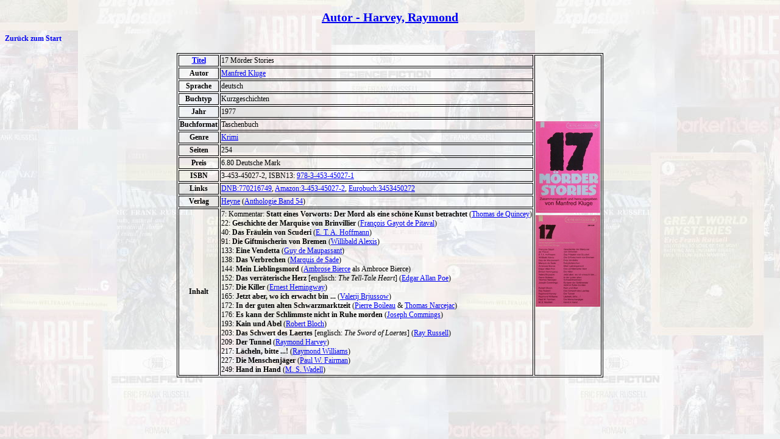

--- FILE ---
content_type: text/html; charset=utf-8
request_url: https://books.stoecker.eu/author/Harvey,%20Raymond
body_size: 2082
content:
<!DOCTYPE html>
<html lang="de">
<head>
 <title>Autor - Harvey, Raymond — SDIs Bücherliste</title>
 <meta http-equiv="content-type" content="text/html;charset=utf-8">
 <link rel="stylesheet" type="text/css" href="/styles.css" media="all">
 <link rel="shortcut icon" href="favicon.ico">
 <meta property="og:type" content="website">
 <meta property="og:image" content="https://books.stoecker.eu/cover/Heyne%20Anthologie%2054.jpg">
 <meta property="og:title" content="Autor - Harvey, Raymond — SDIs Bücherliste">
 <meta property="og:url" content="https://books.stoecker.eu/author/Harvey,%20Raymond">
<body>
<div class="pagehead">
<h2 class="title"><a class="stories" href="/stories/Harvey,%20Raymond">Autor - Harvey, Raymond</a></h2>
<h4 class="startlink"><a href="/index.html">Zurück zum Start</a></h4>
</div>
<table class="book">
<tr class="title"><th><a class="isbn" href="/isbn/3453450272">Titel</a></th><td><span class="booktitle" lang="de">17 Mörder Stories</span></td><td class="cover" rowspan="13"><div><img width="106" height="150" src="/cover/thumbs/Heyne%20Anthologie%2054.jpg" alt="Manfred Kluge - 17 Mörder Stories: Vorn"><div class="imgpopup"><div class="author">Manfred Kluge</div><div class="title">17 Mörder Stories</div>Vorn:<br><a title="Manfred Kluge - 17 Mörder Stories" href="/cover/Heyne%20Anthologie%2054.jpg"><div style="width:425px;height:600px;background:url('/cover/Heyne%20Anthologie%2054.jpg')"></div></a></div></div><div><img width="106" height="150" src="/cover/thumbs/Heyne%20Anthologie%2054_2.jpg" alt="Manfred Kluge - 17 Mörder Stories: Hinten"><div class="imgpopup"><div class="author">Manfred Kluge</div><div class="title">17 Mörder Stories</div>Hinten:<br><a title="Manfred Kluge - 17 Mörder Stories" href="/cover/Heyne%20Anthologie%2054_2.jpg"><div style="width:424px;height:600px;background:url('/cover/Heyne%20Anthologie%2054_2.jpg')"></div></a></div></div></td></tr>
<tr class="author"><th>Autor</th><td><a class="author" href="/author/Kluge,%20Manfred">Manfred Kluge</a></td></tr>
<tr class="lang"><th>Sprache</th><td>deutsch</td></tr>
<tr class="type"><th>Buchtyp</th><td>Kurzgeschichten</td></tr>
<tr class="year"><th>Jahr</th><td>1977</td></tr>
<tr class="booktype"><th>Buchformat</th><td>Taschenbuch</td></tr>
<tr class="genre"><th>Genre</th><td><a class="genre" href="/genre/Krimi">Krimi</a></td></tr>
<tr class="pages"><th>Seiten</th><td>254</td></tr>
<tr class="price"><th>Preis</th><td>6.80 Deutsche Mark</td></tr>
<tr class="isbn"><th>ISBN</th><td>3-453-45027-2, ISBN13: <a href="/isbn/9783453450271">978-3-453-45027-1</a></td></tr>
<tr class="links"><th>Links</th><td><a href="http://d-nb.info/770216749">DNB:770216749</a>, <a class="autoasin" href="//www.amazon.de/dp/3453450272/ref=as_li_tl?tag=sdibue-21">Amazon:3-453-45027-2</a>, <a href="//www.eurobuch.de/buch/isbn/3453450272.html?partner=61168">Eurobuch:3453450272</a></td></tr>
<tr class="publish"><th>Verlag</th><td><a class="publisher" href="/publisher/Heyne">Heyne</a> (<a class="publisher" href="/publisher/Heyne/Anthologie%20Band">Anthologie Band 54</a>)</td></tr>
<tr class="content"><th>Inhalt</th><td><div class="intro first">
7: Kommentar: <span class="title">Statt eines Vorworts: Der Mord als eine schöne Kunst betrachtet</span> (<a class="author" href="/author/de%20Quincey,%20Thomas">Thomas de Quincey</a>)</div>
<div class="story">
22: <span class="title">Geschichte der Marquise von Brinvillier</span> (<a class="author" href="/author/de%20Pitaval,%20Fran%C3%A7ois%20Gayot">François Gayot de Pitaval</a>)</div>
<div class="story">
40: <span class="title">Das Fräulein von Scuderi</span> (<a class="author" href="/author/Hoffmann,%20E.T.A.">E. T. A. Hoffmann</a>)</div>
<div class="story">
91: <span class="title">Die Giftmischerin von Bremen</span> (<a class="author" href="/author/Alexis,%20Willibald">Willibald Alexis</a>)</div>
<div class="story">
133: <span class="title">Eine Vendetta</span> (<a class="author" href="/author/de%20Maupassant,%20Guy">Guy de Maupassant</a>)</div>
<div class="story">
138: <span class="title">Das Verbrechen</span> (<a class="author" href="/author/de%20Sade,%20Marquis">Marquis de Sade</a>)</div>
<div class="story">
144: <span class="title">Mein Lieblingsmord</span> (<a class="author" href="/author/Bierce,%20Ambrose">Ambrose Bierce</a> als Ambroce Bierce)</div>
<div class="story">
152: <span class="title">Das verräterische Herz</span> [englisch: <span class="origtitle" lang="en">The Tell-Tale Heart</span>] (<a class="author" href="/author/Poe,%20Edgar%20Allan">Edgar Allan Poe</a>)</div>
<div class="story">
157: <span class="title">Die Killer</span> (<a class="author" href="/author/Hemingway,%20Ernest">Ernest Hemingway</a>)</div>
<div class="story">
165: <span class="title">Jetzt aber, wo ich erwacht bin ...</span> (<a class="author" href="/author/Brjussow,%20Valerij">Valerij Brjussow</a>)</div>
<div class="story">
172: <span class="title">In der guten alten Schwarzmarktzeit</span> (<a class="author" href="/author/Boileau,%20Pierre">Pierre Boileau</a> &amp; <a class="author" href="/author/Narcejac,%20Thomas">Thomas Narcejac</a>)</div>
<div class="story">
176: <span class="title">Es kann der Schlimmste nicht in Ruhe morden</span> (<a class="author" href="/author/Commings,%20Joseph">Joseph Commings</a>)</div>
<div class="story">
193: <span class="title">Kain und Abel</span> (<a class="author" href="/author/Bloch,%20Robert">Robert Bloch</a>)</div>
<div class="story">
203: <span class="title">Das Schwert des Laertes</span> [englisch: <span class="origtitle" lang="en">The Sword of Laertes</span>] (<a class="author" href="/author/Russell,%20Ray">Ray Russell</a>)</div>
<div class="story">
209: <span class="title">Der Tunnel</span> (<a class="author" href="/author/Harvey,%20Raymond">Raymond Harvey</a>)</div>
<div class="story">
217: <span class="title">Lächeln, bitte ...!</span> (<a class="author" href="/author/Williams,%20Raymond">Raymond Williams</a>)</div>
<div class="story">
227: <span class="title">Die Menschenjäger</span> (<a class="author" href="/author/Fairman,%20Paul%20W.">Paul W. Fairman</a>)</div>
<div class="story">
249: <span class="title">Hand in Hand</span> (<a class="author" href="/author/Wadell,%20M.S.">M. S. Wadell</a>)</div>
</td></tr>
</table>
</body>
</html>


--- FILE ---
content_type: text/css
request_url: https://books.stoecker.eu/styles.css
body_size: 2243
content:
body
{
  font-size: 12px;
  background: url("background.jpg");
}

img.banner {
  max-width: 100%;
  width: auto;
  height: auto;
}

div.pagehead h2.title {
  text-align: center;
  font-size: 20px;
}

div.pagehead h4.startlink a {
  text-decoration: none;
}

div.namelinks {
  text-align: center;
  padding-bottom: 3px;
}

table.authors a {
  text-decoration: none;
}

div.namelinks a {
  border: 1px solid black;
  margin: 2px;
  padding-left: 2px;
  padding-right: 2px;
  padding-top: 2px;
  width: 20px;
  text-decoration: none;
  background-color: #cc6633;
  color: white;
}

table.book, table.authors
{
  border: 1px solid black;
  margin-left: auto;
  margin-right: auto;
}

body.maintext
{
  font-size: 14px;
  max-width: 800px;
  margin-left: auto;
  margin-right: auto;
}

body.maintext h1
{
  text-align: center;
}

table.book td, table.book th, table.authors td, table.authors th
{
  border: 1px solid black;
}

td.number
{
  text-align: right;
}

/* don't display empty third column which is needed to verify HTML correctly */
table.book td.empty
{
  border: none;
}

tr.separator td
{
  height: 4px;
  background-color: black;
}

span.title
{
  font-weight: bold;
}

span.origtitle
{
  font-style: italic;
}

span.comment
{
  font-variant: small-caps;
}

/* the cover image display and hover effects */
td.cover
{
  position: relative;
}
div.imgpopup
{
  padding: 10px;
  background: #eae9d4;
  box-shadow: 0 0 20px rgba(0,0,0, .75);
  border-radius: 8px;
  text-align: center;
  color: #495a62;
  display: none;
  font-size: 20px;
}
div.imgpopup div
{
  margin-top: 5px;
}
div.imgpopup div.title
{
  font-size: 10px;
}
div.imgpopup div.author
{
  font-size: 11px;
}

td.cover div:hover div.imgpopup
{
  z-index: 50;
  position: absolute;
  top: 0px;
  right: 0px;
  display: inline;
}

/* mark translators a bit different */
tr.content a.translator
{
  font-style: oblique;
}

/* little bit more space above group contents */
div.section
{
  margin-top: 3px;
  margin-bottom: 3px;
}
div.collection, div.novel
{
  border-top: 1px solid black;
  margin-top: 10px;
}

div.first {
  border-top: none;
  margin-top: 0px;
}

/* don't display third column at all, when no images are there */
table.noimages td.empty
{
  display: none;
}
